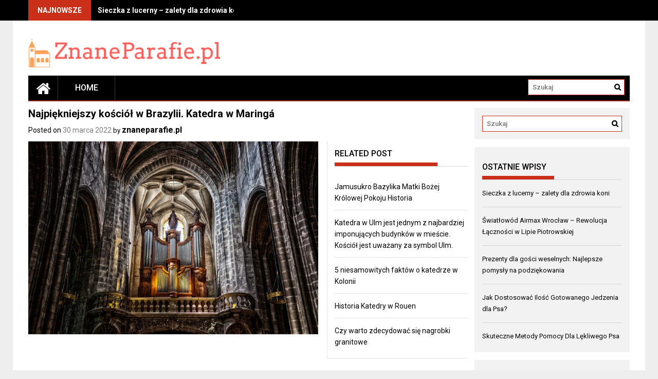

--- FILE ---
content_type: text/html; charset=UTF-8
request_url: https://znaneparafie.pl/najpiekniejszy-kosciol-w-brazylii-katedra-w-maringa/
body_size: 13331
content:
<!DOCTYPE html>
<html lang="pl-PL">
<head>
    <meta charset="UTF-8">
    <meta name="viewport" content="width=device-width, initial-scale=1">
    <link rel="profile" href="https://gmpg.org/xfn/11">

    <meta name='robots' content='index, follow, max-image-preview:large, max-snippet:-1, max-video-preview:-1' />

	<!-- This site is optimized with the Yoast SEO plugin v26.8 - https://yoast.com/product/yoast-seo-wordpress/ -->
	<title>Najpiękniejszy kościół w Brazylii. Katedra w Maringá  - znaneparafie.pl</title>
	<link rel="canonical" href="https://znaneparafie.pl/najpiekniejszy-kosciol-w-brazylii-katedra-w-maringa/" />
	<meta property="og:locale" content="pl_PL" />
	<meta property="og:type" content="article" />
	<meta property="og:title" content="Najpiękniejszy kościół w Brazylii. Katedra w Maringá  - znaneparafie.pl" />
	<meta property="og:description" content="Prawdą jest, że Katedra w Maringa jest najpiękniejszym kościołem w Brazylii. Kościół ten znajduje się w mieście Maringa w stanie Minas Gerais. Kościół ten został zbudowany przez Zakon Franciszkanów w XVI wieku i ma łącznie siedem naw. Kościół ten jest również znany jako Katedra Maringa, ponieważ jest siedzibą arcybiskupa Maringa. Jest to pierwszy kościół w obu Amerykach, który został zbudowany z rodzimych materiałów takich jak drewno, cegła i kamień i był to pierwszy kościół, który..." />
	<meta property="og:url" content="https://znaneparafie.pl/najpiekniejszy-kosciol-w-brazylii-katedra-w-maringa/" />
	<meta property="og:site_name" content="znaneparafie.pl" />
	<meta property="article:published_time" content="2022-03-30T18:53:29+00:00" />
	<meta property="article:modified_time" content="2022-08-01T18:54:43+00:00" />
	<meta property="og:image" content="https://znaneparafie.pl/wp-content/uploads/2022/08/katedra_wnetrze_1659380080.jpg" />
	<meta property="og:image:width" content="1280" />
	<meta property="og:image:height" content="853" />
	<meta property="og:image:type" content="image/jpeg" />
	<meta name="author" content="znaneparafie.pl" />
	<meta name="twitter:card" content="summary_large_image" />
	<meta name="twitter:label1" content="Napisane przez" />
	<meta name="twitter:data1" content="znaneparafie.pl" />
	<meta name="twitter:label2" content="Szacowany czas czytania" />
	<meta name="twitter:data2" content="3 minuty" />
	<script type="application/ld+json" class="yoast-schema-graph">{"@context":"https://schema.org","@graph":[{"@type":"Article","@id":"https://znaneparafie.pl/najpiekniejszy-kosciol-w-brazylii-katedra-w-maringa/#article","isPartOf":{"@id":"https://znaneparafie.pl/najpiekniejszy-kosciol-w-brazylii-katedra-w-maringa/"},"author":{"name":"znaneparafie.pl","@id":"https://znaneparafie.pl/#/schema/person/a2dadcf37e1c501de44434c29ce10600"},"headline":"Najpiękniejszy kościół w Brazylii. Katedra w Maringá ","datePublished":"2022-03-30T18:53:29+00:00","dateModified":"2022-08-01T18:54:43+00:00","mainEntityOfPage":{"@id":"https://znaneparafie.pl/najpiekniejszy-kosciol-w-brazylii-katedra-w-maringa/"},"wordCount":598,"publisher":{"@id":"https://znaneparafie.pl/#organization"},"image":{"@id":"https://znaneparafie.pl/najpiekniejszy-kosciol-w-brazylii-katedra-w-maringa/#primaryimage"},"thumbnailUrl":"https://znaneparafie.pl/wp-content/uploads/2022/08/katedra_wnetrze_1659380080.jpg","articleSection":["Kościoły","Religia"],"inLanguage":"pl-PL"},{"@type":"WebPage","@id":"https://znaneparafie.pl/najpiekniejszy-kosciol-w-brazylii-katedra-w-maringa/","url":"https://znaneparafie.pl/najpiekniejszy-kosciol-w-brazylii-katedra-w-maringa/","name":"Najpiękniejszy kościół w Brazylii. Katedra w Maringá  - znaneparafie.pl","isPartOf":{"@id":"https://znaneparafie.pl/#website"},"primaryImageOfPage":{"@id":"https://znaneparafie.pl/najpiekniejszy-kosciol-w-brazylii-katedra-w-maringa/#primaryimage"},"image":{"@id":"https://znaneparafie.pl/najpiekniejszy-kosciol-w-brazylii-katedra-w-maringa/#primaryimage"},"thumbnailUrl":"https://znaneparafie.pl/wp-content/uploads/2022/08/katedra_wnetrze_1659380080.jpg","datePublished":"2022-03-30T18:53:29+00:00","dateModified":"2022-08-01T18:54:43+00:00","breadcrumb":{"@id":"https://znaneparafie.pl/najpiekniejszy-kosciol-w-brazylii-katedra-w-maringa/#breadcrumb"},"inLanguage":"pl-PL","potentialAction":[{"@type":"ReadAction","target":["https://znaneparafie.pl/najpiekniejszy-kosciol-w-brazylii-katedra-w-maringa/"]}]},{"@type":"ImageObject","inLanguage":"pl-PL","@id":"https://znaneparafie.pl/najpiekniejszy-kosciol-w-brazylii-katedra-w-maringa/#primaryimage","url":"https://znaneparafie.pl/wp-content/uploads/2022/08/katedra_wnetrze_1659380080.jpg","contentUrl":"https://znaneparafie.pl/wp-content/uploads/2022/08/katedra_wnetrze_1659380080.jpg","width":1280,"height":853,"caption":"Tama66 / Pixabay"},{"@type":"BreadcrumbList","@id":"https://znaneparafie.pl/najpiekniejszy-kosciol-w-brazylii-katedra-w-maringa/#breadcrumb","itemListElement":[{"@type":"ListItem","position":1,"name":"Strona główna","item":"https://znaneparafie.pl/"},{"@type":"ListItem","position":2,"name":"Najpiękniejszy kościół w Brazylii. Katedra w Maringá "}]},{"@type":"WebSite","@id":"https://znaneparafie.pl/#website","url":"https://znaneparafie.pl/","name":"znaneparafie.pl","description":"parafie","publisher":{"@id":"https://znaneparafie.pl/#organization"},"potentialAction":[{"@type":"SearchAction","target":{"@type":"EntryPoint","urlTemplate":"https://znaneparafie.pl/?s={search_term_string}"},"query-input":{"@type":"PropertyValueSpecification","valueRequired":true,"valueName":"search_term_string"}}],"inLanguage":"pl-PL"},{"@type":"Organization","@id":"https://znaneparafie.pl/#organization","name":"znaneparafie.pl","url":"https://znaneparafie.pl/","logo":{"@type":"ImageObject","inLanguage":"pl-PL","@id":"https://znaneparafie.pl/#/schema/logo/image/","url":"https://znaneparafie.pl/wp-content/uploads/2023/11/cropped-znaneparafiepl.png","contentUrl":"https://znaneparafie.pl/wp-content/uploads/2023/11/cropped-znaneparafiepl.png","width":2000,"height":297,"caption":"znaneparafie.pl"},"image":{"@id":"https://znaneparafie.pl/#/schema/logo/image/"}},{"@type":"Person","@id":"https://znaneparafie.pl/#/schema/person/a2dadcf37e1c501de44434c29ce10600","name":"znaneparafie.pl","image":{"@type":"ImageObject","inLanguage":"pl-PL","@id":"https://znaneparafie.pl/#/schema/person/image/","url":"https://secure.gravatar.com/avatar/bfd83fde509db3de9c690690b87690711d492ee9717552382212a506974c8308?s=96&d=mm&r=g","contentUrl":"https://secure.gravatar.com/avatar/bfd83fde509db3de9c690690b87690711d492ee9717552382212a506974c8308?s=96&d=mm&r=g","caption":"znaneparafie.pl"},"url":"https://znaneparafie.pl/author/znaneparafie-pl/"}]}</script>
	<!-- / Yoast SEO plugin. -->


<link rel='dns-prefetch' href='//fonts.googleapis.com' />
<link rel="alternate" type="application/rss+xml" title="znaneparafie.pl &raquo; Kanał z wpisami" href="https://znaneparafie.pl/feed/" />
<link rel="alternate" type="application/rss+xml" title="znaneparafie.pl &raquo; Kanał z komentarzami" href="https://znaneparafie.pl/comments/feed/" />
<link rel="alternate" title="oEmbed (JSON)" type="application/json+oembed" href="https://znaneparafie.pl/wp-json/oembed/1.0/embed?url=https%3A%2F%2Fznaneparafie.pl%2Fnajpiekniejszy-kosciol-w-brazylii-katedra-w-maringa%2F" />
<link rel="alternate" title="oEmbed (XML)" type="text/xml+oembed" href="https://znaneparafie.pl/wp-json/oembed/1.0/embed?url=https%3A%2F%2Fznaneparafie.pl%2Fnajpiekniejszy-kosciol-w-brazylii-katedra-w-maringa%2F&#038;format=xml" />
<style id='wp-img-auto-sizes-contain-inline-css' type='text/css'>
img:is([sizes=auto i],[sizes^="auto," i]){contain-intrinsic-size:3000px 1500px}
/*# sourceURL=wp-img-auto-sizes-contain-inline-css */
</style>
<style id='wp-emoji-styles-inline-css' type='text/css'>

	img.wp-smiley, img.emoji {
		display: inline !important;
		border: none !important;
		box-shadow: none !important;
		height: 1em !important;
		width: 1em !important;
		margin: 0 0.07em !important;
		vertical-align: -0.1em !important;
		background: none !important;
		padding: 0 !important;
	}
/*# sourceURL=wp-emoji-styles-inline-css */
</style>
<style id='wp-block-library-inline-css' type='text/css'>
:root{--wp-block-synced-color:#7a00df;--wp-block-synced-color--rgb:122,0,223;--wp-bound-block-color:var(--wp-block-synced-color);--wp-editor-canvas-background:#ddd;--wp-admin-theme-color:#007cba;--wp-admin-theme-color--rgb:0,124,186;--wp-admin-theme-color-darker-10:#006ba1;--wp-admin-theme-color-darker-10--rgb:0,107,160.5;--wp-admin-theme-color-darker-20:#005a87;--wp-admin-theme-color-darker-20--rgb:0,90,135;--wp-admin-border-width-focus:2px}@media (min-resolution:192dpi){:root{--wp-admin-border-width-focus:1.5px}}.wp-element-button{cursor:pointer}:root .has-very-light-gray-background-color{background-color:#eee}:root .has-very-dark-gray-background-color{background-color:#313131}:root .has-very-light-gray-color{color:#eee}:root .has-very-dark-gray-color{color:#313131}:root .has-vivid-green-cyan-to-vivid-cyan-blue-gradient-background{background:linear-gradient(135deg,#00d084,#0693e3)}:root .has-purple-crush-gradient-background{background:linear-gradient(135deg,#34e2e4,#4721fb 50%,#ab1dfe)}:root .has-hazy-dawn-gradient-background{background:linear-gradient(135deg,#faaca8,#dad0ec)}:root .has-subdued-olive-gradient-background{background:linear-gradient(135deg,#fafae1,#67a671)}:root .has-atomic-cream-gradient-background{background:linear-gradient(135deg,#fdd79a,#004a59)}:root .has-nightshade-gradient-background{background:linear-gradient(135deg,#330968,#31cdcf)}:root .has-midnight-gradient-background{background:linear-gradient(135deg,#020381,#2874fc)}:root{--wp--preset--font-size--normal:16px;--wp--preset--font-size--huge:42px}.has-regular-font-size{font-size:1em}.has-larger-font-size{font-size:2.625em}.has-normal-font-size{font-size:var(--wp--preset--font-size--normal)}.has-huge-font-size{font-size:var(--wp--preset--font-size--huge)}.has-text-align-center{text-align:center}.has-text-align-left{text-align:left}.has-text-align-right{text-align:right}.has-fit-text{white-space:nowrap!important}#end-resizable-editor-section{display:none}.aligncenter{clear:both}.items-justified-left{justify-content:flex-start}.items-justified-center{justify-content:center}.items-justified-right{justify-content:flex-end}.items-justified-space-between{justify-content:space-between}.screen-reader-text{border:0;clip-path:inset(50%);height:1px;margin:-1px;overflow:hidden;padding:0;position:absolute;width:1px;word-wrap:normal!important}.screen-reader-text:focus{background-color:#ddd;clip-path:none;color:#444;display:block;font-size:1em;height:auto;left:5px;line-height:normal;padding:15px 23px 14px;text-decoration:none;top:5px;width:auto;z-index:100000}html :where(.has-border-color){border-style:solid}html :where([style*=border-top-color]){border-top-style:solid}html :where([style*=border-right-color]){border-right-style:solid}html :where([style*=border-bottom-color]){border-bottom-style:solid}html :where([style*=border-left-color]){border-left-style:solid}html :where([style*=border-width]){border-style:solid}html :where([style*=border-top-width]){border-top-style:solid}html :where([style*=border-right-width]){border-right-style:solid}html :where([style*=border-bottom-width]){border-bottom-style:solid}html :where([style*=border-left-width]){border-left-style:solid}html :where(img[class*=wp-image-]){height:auto;max-width:100%}:where(figure){margin:0 0 1em}html :where(.is-position-sticky){--wp-admin--admin-bar--position-offset:var(--wp-admin--admin-bar--height,0px)}@media screen and (max-width:600px){html :where(.is-position-sticky){--wp-admin--admin-bar--position-offset:0px}}

/*# sourceURL=wp-block-library-inline-css */
</style><style id='global-styles-inline-css' type='text/css'>
:root{--wp--preset--aspect-ratio--square: 1;--wp--preset--aspect-ratio--4-3: 4/3;--wp--preset--aspect-ratio--3-4: 3/4;--wp--preset--aspect-ratio--3-2: 3/2;--wp--preset--aspect-ratio--2-3: 2/3;--wp--preset--aspect-ratio--16-9: 16/9;--wp--preset--aspect-ratio--9-16: 9/16;--wp--preset--color--black: #000000;--wp--preset--color--cyan-bluish-gray: #abb8c3;--wp--preset--color--white: #ffffff;--wp--preset--color--pale-pink: #f78da7;--wp--preset--color--vivid-red: #cf2e2e;--wp--preset--color--luminous-vivid-orange: #ff6900;--wp--preset--color--luminous-vivid-amber: #fcb900;--wp--preset--color--light-green-cyan: #7bdcb5;--wp--preset--color--vivid-green-cyan: #00d084;--wp--preset--color--pale-cyan-blue: #8ed1fc;--wp--preset--color--vivid-cyan-blue: #0693e3;--wp--preset--color--vivid-purple: #9b51e0;--wp--preset--gradient--vivid-cyan-blue-to-vivid-purple: linear-gradient(135deg,rgb(6,147,227) 0%,rgb(155,81,224) 100%);--wp--preset--gradient--light-green-cyan-to-vivid-green-cyan: linear-gradient(135deg,rgb(122,220,180) 0%,rgb(0,208,130) 100%);--wp--preset--gradient--luminous-vivid-amber-to-luminous-vivid-orange: linear-gradient(135deg,rgb(252,185,0) 0%,rgb(255,105,0) 100%);--wp--preset--gradient--luminous-vivid-orange-to-vivid-red: linear-gradient(135deg,rgb(255,105,0) 0%,rgb(207,46,46) 100%);--wp--preset--gradient--very-light-gray-to-cyan-bluish-gray: linear-gradient(135deg,rgb(238,238,238) 0%,rgb(169,184,195) 100%);--wp--preset--gradient--cool-to-warm-spectrum: linear-gradient(135deg,rgb(74,234,220) 0%,rgb(151,120,209) 20%,rgb(207,42,186) 40%,rgb(238,44,130) 60%,rgb(251,105,98) 80%,rgb(254,248,76) 100%);--wp--preset--gradient--blush-light-purple: linear-gradient(135deg,rgb(255,206,236) 0%,rgb(152,150,240) 100%);--wp--preset--gradient--blush-bordeaux: linear-gradient(135deg,rgb(254,205,165) 0%,rgb(254,45,45) 50%,rgb(107,0,62) 100%);--wp--preset--gradient--luminous-dusk: linear-gradient(135deg,rgb(255,203,112) 0%,rgb(199,81,192) 50%,rgb(65,88,208) 100%);--wp--preset--gradient--pale-ocean: linear-gradient(135deg,rgb(255,245,203) 0%,rgb(182,227,212) 50%,rgb(51,167,181) 100%);--wp--preset--gradient--electric-grass: linear-gradient(135deg,rgb(202,248,128) 0%,rgb(113,206,126) 100%);--wp--preset--gradient--midnight: linear-gradient(135deg,rgb(2,3,129) 0%,rgb(40,116,252) 100%);--wp--preset--font-size--small: 13px;--wp--preset--font-size--medium: 20px;--wp--preset--font-size--large: 36px;--wp--preset--font-size--x-large: 42px;--wp--preset--spacing--20: 0.44rem;--wp--preset--spacing--30: 0.67rem;--wp--preset--spacing--40: 1rem;--wp--preset--spacing--50: 1.5rem;--wp--preset--spacing--60: 2.25rem;--wp--preset--spacing--70: 3.38rem;--wp--preset--spacing--80: 5.06rem;--wp--preset--shadow--natural: 6px 6px 9px rgba(0, 0, 0, 0.2);--wp--preset--shadow--deep: 12px 12px 50px rgba(0, 0, 0, 0.4);--wp--preset--shadow--sharp: 6px 6px 0px rgba(0, 0, 0, 0.2);--wp--preset--shadow--outlined: 6px 6px 0px -3px rgb(255, 255, 255), 6px 6px rgb(0, 0, 0);--wp--preset--shadow--crisp: 6px 6px 0px rgb(0, 0, 0);}:where(.is-layout-flex){gap: 0.5em;}:where(.is-layout-grid){gap: 0.5em;}body .is-layout-flex{display: flex;}.is-layout-flex{flex-wrap: wrap;align-items: center;}.is-layout-flex > :is(*, div){margin: 0;}body .is-layout-grid{display: grid;}.is-layout-grid > :is(*, div){margin: 0;}:where(.wp-block-columns.is-layout-flex){gap: 2em;}:where(.wp-block-columns.is-layout-grid){gap: 2em;}:where(.wp-block-post-template.is-layout-flex){gap: 1.25em;}:where(.wp-block-post-template.is-layout-grid){gap: 1.25em;}.has-black-color{color: var(--wp--preset--color--black) !important;}.has-cyan-bluish-gray-color{color: var(--wp--preset--color--cyan-bluish-gray) !important;}.has-white-color{color: var(--wp--preset--color--white) !important;}.has-pale-pink-color{color: var(--wp--preset--color--pale-pink) !important;}.has-vivid-red-color{color: var(--wp--preset--color--vivid-red) !important;}.has-luminous-vivid-orange-color{color: var(--wp--preset--color--luminous-vivid-orange) !important;}.has-luminous-vivid-amber-color{color: var(--wp--preset--color--luminous-vivid-amber) !important;}.has-light-green-cyan-color{color: var(--wp--preset--color--light-green-cyan) !important;}.has-vivid-green-cyan-color{color: var(--wp--preset--color--vivid-green-cyan) !important;}.has-pale-cyan-blue-color{color: var(--wp--preset--color--pale-cyan-blue) !important;}.has-vivid-cyan-blue-color{color: var(--wp--preset--color--vivid-cyan-blue) !important;}.has-vivid-purple-color{color: var(--wp--preset--color--vivid-purple) !important;}.has-black-background-color{background-color: var(--wp--preset--color--black) !important;}.has-cyan-bluish-gray-background-color{background-color: var(--wp--preset--color--cyan-bluish-gray) !important;}.has-white-background-color{background-color: var(--wp--preset--color--white) !important;}.has-pale-pink-background-color{background-color: var(--wp--preset--color--pale-pink) !important;}.has-vivid-red-background-color{background-color: var(--wp--preset--color--vivid-red) !important;}.has-luminous-vivid-orange-background-color{background-color: var(--wp--preset--color--luminous-vivid-orange) !important;}.has-luminous-vivid-amber-background-color{background-color: var(--wp--preset--color--luminous-vivid-amber) !important;}.has-light-green-cyan-background-color{background-color: var(--wp--preset--color--light-green-cyan) !important;}.has-vivid-green-cyan-background-color{background-color: var(--wp--preset--color--vivid-green-cyan) !important;}.has-pale-cyan-blue-background-color{background-color: var(--wp--preset--color--pale-cyan-blue) !important;}.has-vivid-cyan-blue-background-color{background-color: var(--wp--preset--color--vivid-cyan-blue) !important;}.has-vivid-purple-background-color{background-color: var(--wp--preset--color--vivid-purple) !important;}.has-black-border-color{border-color: var(--wp--preset--color--black) !important;}.has-cyan-bluish-gray-border-color{border-color: var(--wp--preset--color--cyan-bluish-gray) !important;}.has-white-border-color{border-color: var(--wp--preset--color--white) !important;}.has-pale-pink-border-color{border-color: var(--wp--preset--color--pale-pink) !important;}.has-vivid-red-border-color{border-color: var(--wp--preset--color--vivid-red) !important;}.has-luminous-vivid-orange-border-color{border-color: var(--wp--preset--color--luminous-vivid-orange) !important;}.has-luminous-vivid-amber-border-color{border-color: var(--wp--preset--color--luminous-vivid-amber) !important;}.has-light-green-cyan-border-color{border-color: var(--wp--preset--color--light-green-cyan) !important;}.has-vivid-green-cyan-border-color{border-color: var(--wp--preset--color--vivid-green-cyan) !important;}.has-pale-cyan-blue-border-color{border-color: var(--wp--preset--color--pale-cyan-blue) !important;}.has-vivid-cyan-blue-border-color{border-color: var(--wp--preset--color--vivid-cyan-blue) !important;}.has-vivid-purple-border-color{border-color: var(--wp--preset--color--vivid-purple) !important;}.has-vivid-cyan-blue-to-vivid-purple-gradient-background{background: var(--wp--preset--gradient--vivid-cyan-blue-to-vivid-purple) !important;}.has-light-green-cyan-to-vivid-green-cyan-gradient-background{background: var(--wp--preset--gradient--light-green-cyan-to-vivid-green-cyan) !important;}.has-luminous-vivid-amber-to-luminous-vivid-orange-gradient-background{background: var(--wp--preset--gradient--luminous-vivid-amber-to-luminous-vivid-orange) !important;}.has-luminous-vivid-orange-to-vivid-red-gradient-background{background: var(--wp--preset--gradient--luminous-vivid-orange-to-vivid-red) !important;}.has-very-light-gray-to-cyan-bluish-gray-gradient-background{background: var(--wp--preset--gradient--very-light-gray-to-cyan-bluish-gray) !important;}.has-cool-to-warm-spectrum-gradient-background{background: var(--wp--preset--gradient--cool-to-warm-spectrum) !important;}.has-blush-light-purple-gradient-background{background: var(--wp--preset--gradient--blush-light-purple) !important;}.has-blush-bordeaux-gradient-background{background: var(--wp--preset--gradient--blush-bordeaux) !important;}.has-luminous-dusk-gradient-background{background: var(--wp--preset--gradient--luminous-dusk) !important;}.has-pale-ocean-gradient-background{background: var(--wp--preset--gradient--pale-ocean) !important;}.has-electric-grass-gradient-background{background: var(--wp--preset--gradient--electric-grass) !important;}.has-midnight-gradient-background{background: var(--wp--preset--gradient--midnight) !important;}.has-small-font-size{font-size: var(--wp--preset--font-size--small) !important;}.has-medium-font-size{font-size: var(--wp--preset--font-size--medium) !important;}.has-large-font-size{font-size: var(--wp--preset--font-size--large) !important;}.has-x-large-font-size{font-size: var(--wp--preset--font-size--x-large) !important;}
/*# sourceURL=global-styles-inline-css */
</style>

<style id='classic-theme-styles-inline-css' type='text/css'>
/*! This file is auto-generated */
.wp-block-button__link{color:#fff;background-color:#32373c;border-radius:9999px;box-shadow:none;text-decoration:none;padding:calc(.667em + 2px) calc(1.333em + 2px);font-size:1.125em}.wp-block-file__button{background:#32373c;color:#fff;text-decoration:none}
/*# sourceURL=/wp-includes/css/classic-themes.min.css */
</style>
<link rel='stylesheet' id='font-awesome-css' href='https://znaneparafie.pl/wp-content/themes/profitmag/css/font-awesome.min.css?ver=6.9' type='text/css' media='all' />
<link rel='stylesheet' id='bxslider-css' href='https://znaneparafie.pl/wp-content/themes/profitmag/css/jquery.bxslider.css?ver=6.9' type='text/css' media='all' />
<link rel='stylesheet' id='ticker-style-css' href='https://znaneparafie.pl/wp-content/themes/profitmag/css/ticker-style.css?ver=6.9' type='text/css' media='all' />
<link rel='stylesheet' id='nivo-lightbox-css' href='https://znaneparafie.pl/wp-content/themes/profitmag/css/nivo-lightbox.css?ver=6.9' type='text/css' media='all' />
<link rel='stylesheet' id='mCustomScrollbar-css' href='https://znaneparafie.pl/wp-content/themes/profitmag/css/jquery.mCustomScrollbar.css?ver=6.9' type='text/css' media='all' />
<link rel='stylesheet' id='profitmag-google-font-css' href='//fonts.googleapis.com/css?family=Roboto:400,100,100italic,300,300italic,400italic,500,500italic,700,700italic,900,900italic&#038;subset=latin,latin-ext' type='text/css' media='all' />
<link rel='stylesheet' id='profitmag-style-css' href='https://znaneparafie.pl/wp-content/themes/profitmag/style.css?ver=6.9' type='text/css' media='all' />
<link rel='stylesheet' id='profitmag-child-style-css' href='https://znaneparafie.pl/wp-content/themes/profitmag-child/style.css?ver=6.9' type='text/css' media='all' />
<link rel='stylesheet' id='profitmag-responsive-css' href='https://znaneparafie.pl/wp-content/themes/profitmag/css/responsive.css?ver=6.9' type='text/css' media='all' />
<link rel='stylesheet' id='profitmag-color-scheme-css' href='https://znaneparafie.pl/wp-content/themes/profitmag/css/red.css' type='text/css' media='all' />
<link rel='stylesheet' id='profitmag-header-color-scheme-css' href='https://znaneparafie.pl/wp-content/themes/profitmag/css/black-css.css' type='text/css' media='all' />
<link rel='stylesheet' id='arpw-style-css' href='https://znaneparafie.pl/wp-content/plugins/advanced-random-posts-widget/assets/css/arpw-frontend.css?ver=6.9' type='text/css' media='all' />
<link rel='stylesheet' id='yarppRelatedCss-css' href='https://znaneparafie.pl/wp-content/plugins/yet-another-related-posts-plugin/style/related.css?ver=5.30.11' type='text/css' media='all' />
<script type="text/javascript" src="https://znaneparafie.pl/wp-includes/js/jquery/jquery.min.js?ver=3.7.1" id="jquery-core-js"></script>
<script type="text/javascript" src="https://znaneparafie.pl/wp-includes/js/jquery/jquery-migrate.min.js?ver=3.4.1" id="jquery-migrate-js"></script>
<script type="text/javascript" src="https://znaneparafie.pl/wp-content/themes/profitmag/js/nivo-lightbox.min.js?ver=6.9" id="nivo-lightbox-js"></script>
<script type="text/javascript" src="https://znaneparafie.pl/wp-content/themes/profitmag/js/jquery.slicknav.min.js?ver=6.9" id="slicknav-js"></script>
<script type="text/javascript" src="https://znaneparafie.pl/wp-content/themes/profitmag/js/modernizr.min.js?ver=2.6.2" id="modernizr-js"></script>
<link rel="https://api.w.org/" href="https://znaneparafie.pl/wp-json/" /><link rel="alternate" title="JSON" type="application/json" href="https://znaneparafie.pl/wp-json/wp/v2/posts/57" /><link rel="EditURI" type="application/rsd+xml" title="RSD" href="https://znaneparafie.pl/xmlrpc.php?rsd" />
<meta name="generator" content="WordPress 6.9" />
<link rel='shortlink' href='https://znaneparafie.pl/?p=57' />
<!-- Analytics by WP Statistics - https://wp-statistics.com -->
<style type="text/css">.recentcomments a{display:inline !important;padding:0 !important;margin:0 !important;}</style>	<style type="text/css">
			.site-title,
		.site-description {
			position: absolute;
			clip: rect(1px, 1px, 1px, 1px);
		}
		</style>
	</head>

<body data-rsssl=1 class="wp-singular post-template-default single single-post postid-57 single-format-standard wp-custom-logo wp-embed-responsive wp-theme-profitmag wp-child-theme-profitmag-child right_sidebar">


    
    <div id="page" class="hfeed site">

        <a class="skip-link screen-reader-text" href="#primary">Skip to content</a>

       <header id="masthead" class="site-header clearfix" role="banner">
        <div class="top-header-block clearfix">
            <div class="wrapper">
                                <div class="header-latest-posts f-left">
                                                                                        
                    <div class="latest-post-title">Najnowsze</div>
                    <div class="latest-post-content">
                     
                    <ul id="js-latest" class="js-hidden">                        
                        
                            <li><a href="https://znaneparafie.pl/sieczka-z-lucerny-zalety-dla-zdrowia-koni/" title="Sieczka z lucerny – zalety dla zdrowia koni">Sieczka z lucerny – zalety dla zdrowia koni</a></li>

                        
                            <li><a href="https://znaneparafie.pl/swiatlowod-airmax-wroclaw-rewolucja-lacznosci-w-lipie-piotrowskiej/" title="Światłowód Airmax Wrocław - Rewolucja Łączności w Lipie Piotrowskiej">Światłowód Airmax Wrocław - Rewolucja Łączności w Lipie Piotrowskiej</a></li>

                        
                            <li><a href="https://znaneparafie.pl/prezenty-dla-gosci-weselnych-najlepsze-pomysly-na-podziekowania/" title="Prezenty dla gości weselnych: Najlepsze pomysły na podziękowania">Prezenty dla gości weselnych: Najlepsze pomysły na podziękowania</a></li>

                        
                            <li><a href="https://znaneparafie.pl/jak-dostosowac-ilosc-gotowanego-jedzenia-dla-psa/" title="Jak Dostosować Ilość Gotowanego Jedzenia dla Psa?">Jak Dostosować Ilość Gotowanego Jedzenia dla Psa?</a></li>

                        
                            <li><a href="https://znaneparafie.pl/skuteczne-metody-pomocy-dla-lekliwego-psa/" title="Skuteczne Metody Pomocy Dla Lękliwego Psa">Skuteczne Metody Pomocy Dla Lękliwego Psa</a></li>

                                            </ul>

                                    </div>
            </div> <!-- .header-latest-posts -->
            
            <div class="right-header f-right">
                        <div class="socials">
            
            
            
            
            
            
            
            
            
            
            
            
            
            
                    </div>
                </div>
        </div>          
    </div><!-- .top-header-block -->

    <div class="wrapper header-wrapper clearfix">
      <div class="header-container"> 



        <div class="site-branding clearfix">
         <div class="site-logo f-left">

            <a href="https://znaneparafie.pl/" class="custom-logo-link" rel="home"><img width="2000" height="297" src="https://znaneparafie.pl/wp-content/uploads/2023/11/cropped-znaneparafiepl.png" class="custom-logo" alt="znaneparafie.pl" decoding="async" fetchpriority="high" srcset="https://znaneparafie.pl/wp-content/uploads/2023/11/cropped-znaneparafiepl.png 2000w, https://znaneparafie.pl/wp-content/uploads/2023/11/cropped-znaneparafiepl-300x45.png 300w, https://znaneparafie.pl/wp-content/uploads/2023/11/cropped-znaneparafiepl-1024x152.png 1024w, https://znaneparafie.pl/wp-content/uploads/2023/11/cropped-znaneparafiepl-768x114.png 768w, https://znaneparafie.pl/wp-content/uploads/2023/11/cropped-znaneparafiepl-1536x228.png 1536w" sizes="(max-width: 2000px) 100vw, 2000px" /></a>
</div>


</div>


<nav id="site-navigation" class="main-navigation home-nav-icon clearfix menu-left" role="navigation" >
 <div class="desktop-menu clearfix">
            <div class="home-icon">
            <a href="https://znaneparafie.pl/" title="znaneparafie.pl"><i class="fa fa-home"></i></a>
        </div>
        <ul id="menu-main-menu" class="menu"><li class="menu-item"><a href="https://znaneparafie.pl/">Home</a></li></ul>
    <div class="search-block">
                    <form method="get" id="searchform" class="searchform" action="https://znaneparafie.pl/" >
            <div><label class="screen-reader-text" for="s"></label>
                <input type="text" value="" name="s" id="s" placeholder="Szukaj" />
                <input type="submit" id="searchsubmit" value="Search" />
            </div>
        </form>            </div>
</div>
<div class="responsive-slick-menu clearfix"></div>

</nav><!-- #site-navigation -->

</div> <!-- .header-container -->
</div><!-- header-wrapper-->

</header><!-- #masthead -->

<div class="wrapper content-wrapper clearfix">

    <div class="slider-feature-wrap clearfix">
        <!-- Slider -->
        
        <!-- Featured Post Beside Slider -->
        
           </div>    
   <div id="content" class="site-content">


	<div id="primary" class="content-area">
		<main id="main" class="site-main" role="main">

		            
			
<article id="post-57" class="post-57 post type-post status-publish format-standard has-post-thumbnail hentry category-koscioly category-religia">
	<header class="entry-header">
		<h1 class="entry-title">Najpiękniejszy kościół w Brazylii. Katedra w Maringá </h1>
		<div class="entry-meta">
			<span class="posted-on">Posted on <a href="https://znaneparafie.pl/najpiekniejszy-kosciol-w-brazylii-katedra-w-maringa/" rel="bookmark"><time class="entry-date published" datetime="2022-03-30T20:53:29+02:00">30 marca 2022</time><time class="updated" datetime="2022-08-01T20:54:43+02:00">1 sierpnia 2022</time></a></span><span class="byline"> by <span class="author vcard"><a class="url fn n" href="https://znaneparafie.pl/author/znaneparafie-pl/">znaneparafie.pl</a></span></span>		</div><!-- .entry-meta -->
	</header><!-- .entry-header -->

	<div class="single-feat clearfix">
        <figure class="single-thumb">
            <img width="530" height="353" src="https://znaneparafie.pl/wp-content/uploads/2022/08/katedra_wnetrze_1659380080.jpg" class="attachment-single-thumb size-single-thumb wp-post-image" alt="" decoding="async" srcset="https://znaneparafie.pl/wp-content/uploads/2022/08/katedra_wnetrze_1659380080.jpg 1280w, https://znaneparafie.pl/wp-content/uploads/2022/08/katedra_wnetrze_1659380080-300x200.jpg 300w, https://znaneparafie.pl/wp-content/uploads/2022/08/katedra_wnetrze_1659380080-1024x682.jpg 1024w, https://znaneparafie.pl/wp-content/uploads/2022/08/katedra_wnetrze_1659380080-768x512.jpg 768w" sizes="(max-width: 530px) 100vw, 530px" />        </figure>
        
        <div class="related-post">
            <h2 class="block-title"><span class="bordertitle-red"></span>Related Post</h2>
            <ul>                    <li><a href="https://znaneparafie.pl/jamusukro-bazylika-matki-bozej-krolowej-pokoju-historia/" title="Jamusukro Bazylika Matki Bożej Królowej Pokoju Historia">Jamusukro Bazylika Matki Bożej Królowej Pokoju Historia</a></li>

                                        <li><a href="https://znaneparafie.pl/katedra-w-ulm-jest-jednym-z-najbardziej-imponujacych-budynkow-w-miescie-kosciol-jest-uwazany-za-symbol-ulm/" title="Katedra w Ulm jest jednym z najbardziej imponujących budynków w mieście. Kościół jest uważany za symbol Ulm.">Katedra w Ulm jest jednym z najbardziej imponujących budynków w mieście. Kościół jest uważany za symbol Ulm.</a></li>

                                        <li><a href="https://znaneparafie.pl/5-niesamowitych-faktow-o-katedrze-w-kolonii/" title="5 niesamowitych faktów o katedrze w Kolonii">5 niesamowitych faktów o katedrze w Kolonii</a></li>

                                        <li><a href="https://znaneparafie.pl/historia-katedry-w-rouen/" title="Historia Katedry w Rouen">Historia Katedry w Rouen</a></li>

                                        <li><a href="https://znaneparafie.pl/warto-zdecydowac-sie-nagrobki-granitowe/" title="Czy warto zdecydować się nagrobki granitowe">Czy warto zdecydować się nagrobki granitowe</a></li>

                    </ul>                            <ul>
                
            </ul>
        </div>
    </div>
    
    <div class="entry-content">
		
        <figure></figure>
        <p class="first-paragraph">Prawdą jest, że Katedra w Maringa jest najpiękniejszym kościołem w Brazylii. Kościół ten znajduje się w mieście Maringa w stanie Minas Gerais. Kościół ten został zbudowany przez Zakon Franciszkanów w XVI wieku i ma łącznie siedem naw. Kościół ten jest również znany jako Katedra Maringa, ponieważ jest siedzibą arcybiskupa Maringa.</p>
<p>Jest to pierwszy kościół w obu Amerykach, który został zbudowany z rodzimych materiałów takich jak drewno, cegła i kamień i był to pierwszy kościół, który wykorzystywał słońce jako źródło ciepła. Katedra ma unikalny styl architektoniczny, który został zainspirowany przez włoski renesans i został zaprojektowany przez francuskiego architekta. Kościół ten słynie z pięknych witraży, a także kopuła wykonana jest z białego marmuru.</p>
<p>Jest kilka ciekawych faktów związanych z tym kościołem, które powinieneś znać.</p>
<p>Przede wszystkim jest to największy kościół w Brazylii, a także trzeci co do wielkości na świecie po Katedrze św. Pawła w Londynie i Bazylice św. Piotra w Rzymie.</p>
<p>Katedra w Maringa jest również drugim co do wielkości kościołem na kontynencie latynoamerykańskim i jest czwartym co do wielkości kościołem na całym świecie.</p>
<p>Katedra w Maringa jest również drugim najczęściej odwiedzanym kościołem w całych Amerykach i jest trzecim najczęściej odwiedzanym kościołem w całej Ameryce Południowej.</p>
<p>Katedra w Maringa jest drugim co do wielkości kościołem w całych Amerykach i jest największym kościołem w stanie Minas Gerais i jest drugim co do wielkości kościołem w brazylijskim stanie Minas Gerais.</p>
<p>Katedra w Maringá jest drugim co do wielkości kościołem w Ameryce Południowej i jest również największym kościołem w Brazylii i jest trzecim co do wielkości kościołem w całej Ameryce Łacińskiej.</p>
<p>Katedra w Maringá jest również trzecim największym kościołem na świecie i jest drugim największym kościołem w całej Ameryce Łacińskiej i jest również największym kościołem w obu Amerykach.</p>
<p>Katedra w Maringá jest największym kościołem w obu Amerykach i jest największym kościołem w całej Ameryce Południowej i jest trzecim największym kościołem w całej Ameryce Łacińskiej.</p>
<p>Katedra w Maringá jest drugim co do wielkości kościołem w całej Ameryce Łacińskiej i jest największym kościołem w obu Amerykach i jest również trzecim co do wielkości kościołem na świecie.</p>
<p>Katedra w Maringá jest również największym kościołem w całej Ameryce i jest największym kościołem w obu Amerykach.</p>
<p>Katedra w Maringá jest trzecim największym kościołem w obu Amerykach i jest największym kościołem w całej Ameryce Łacińskiej.</p>
<p>Katedra w Maringá jest drugim co do wielkości kościołem w obu Amerykach i jest również największym kościołem w obu Amerykach i jest również trzecim co do wielkości kościołem na świecie.</p>
<p>Katedra w Maringá jest również największym kościołem w obu Amerykach i jest drugim największym kościołem w obu Amerykach i jest również trzecim największym kościołem na świecie.</p>
<p>&nbsp;</p>
<div class='yarpp yarpp-related yarpp-related-website yarpp-template-list'>
<!-- YARPP List -->
<h3>Powiązane wpisy:</h3><ol>
<li><a href="https://znaneparafie.pl/katedra-w-ulm-jest-jednym-z-najbardziej-imponujacych-budynkow-w-miescie-kosciol-jest-uwazany-za-symbol-ulm/" rel="bookmark" title="Katedra w Ulm jest jednym z najbardziej imponujących budynków w mieście. Kościół jest uważany za symbol Ulm.">Katedra w Ulm jest jednym z najbardziej imponujących budynków w mieście. Kościół jest uważany za symbol Ulm.</a></li>
<li><a href="https://znaneparafie.pl/jamusukro-bazylika-matki-bozej-krolowej-pokoju-historia/" rel="bookmark" title="Jamusukro Bazylika Matki Bożej Królowej Pokoju Historia">Jamusukro Bazylika Matki Bożej Królowej Pokoju Historia</a></li>
<li><a href="https://znaneparafie.pl/hamburg-kosciol-sw-piotra-historia-kosciola/" rel="bookmark" title="Hamburg Kościół św. Piotra &#8211; historia kościoła">Hamburg Kościół św. Piotra &#8211; historia kościoła</a></li>
<li><a href="https://znaneparafie.pl/historia-kosciola-sw-michala-w-hamburgu/" rel="bookmark" title="Historia kościoła św. Michała w Hamburgu">Historia kościoła św. Michała w Hamburgu</a></li>
</ol>
</div>
			</div><!-- .entry-content -->

	<footer class="entry-footer">
		
						<span class="cat-links">
				Posted in <a href="https://znaneparafie.pl/kategoria/koscioly/" rel="category tag">Kościoły</a>, <a href="https://znaneparafie.pl/kategoria/religia/" rel="category tag">Religia</a>			</span>
			
					     
	

			</footer><!-- .entry-footer -->
</article><!-- #post-## -->

			
	<nav class="navigation post-navigation" aria-label="Wpisy">
		<h2 class="screen-reader-text">Nawigacja wpisu</h2>
		<div class="nav-links"><div class="nav-previous"><a href="https://znaneparafie.pl/kosciol-matki-bozej-gromnicznej-w-mariapoli-na-ukrainie-oaza-duchowego-oczekiwania/" rel="prev">Kościół Matki Bożej Gromnicznej w Mariapoli na Ukrainie: Oaza duchowego oczekiwania</a></div><div class="nav-next"><a href="https://znaneparafie.pl/odkrywanie-kulturowych-skarbow-pekinu/" rel="next">Odkrywanie kulturowych skarbów Pekinu</a></div></div>
	</nav>
			                        
            
            
		
		</main><!-- #main -->
	</div><!-- #primary -->



    <div id="secondary-right" class="widget-area secondary-sidebar f-right clearfix" role="complementary">
                    <div id="sidebar-section-top" class="widget-area sidebar clearfix">
               <aside id="search-2" class="widget widget_search"><form method="get" id="searchform" class="searchform" action="https://znaneparafie.pl/" >
            <div><label class="screen-reader-text" for="s"></label>
                <input type="text" value="" name="s" id="s" placeholder="Szukaj" />
                <input type="submit" id="searchsubmit" value="Search" />
            </div>
        </form></aside>
		<aside id="recent-posts-2" class="widget widget_recent_entries">
		<h3 class="widget-title"><span>Ostatnie wpisy</span></h3>
		<ul>
											<li>
					<a href="https://znaneparafie.pl/sieczka-z-lucerny-zalety-dla-zdrowia-koni/">Sieczka z lucerny – zalety dla zdrowia koni</a>
									</li>
											<li>
					<a href="https://znaneparafie.pl/swiatlowod-airmax-wroclaw-rewolucja-lacznosci-w-lipie-piotrowskiej/">Światłowód Airmax Wrocław &#8211; Rewolucja Łączności w Lipie Piotrowskiej</a>
									</li>
											<li>
					<a href="https://znaneparafie.pl/prezenty-dla-gosci-weselnych-najlepsze-pomysly-na-podziekowania/">Prezenty dla gości weselnych: Najlepsze pomysły na podziękowania</a>
									</li>
											<li>
					<a href="https://znaneparafie.pl/jak-dostosowac-ilosc-gotowanego-jedzenia-dla-psa/">Jak Dostosować Ilość Gotowanego Jedzenia dla Psa?</a>
									</li>
											<li>
					<a href="https://znaneparafie.pl/skuteczne-metody-pomocy-dla-lekliwego-psa/">Skuteczne Metody Pomocy Dla Lękliwego Psa</a>
									</li>
					</ul>

		</aside><aside id="arpw-widget-2" class="widget arpw-widget-random"><h3 class="widget-title"><span>Kościoły</span></h3><div class="arpw-random-post "><ul class="arpw-ul"><li class="arpw-li arpw-clearfix"><a class="arpw-title" href="https://znaneparafie.pl/jak-stworzyc-strone-internetowa-parafii-i-strone-na-facebooku/" rel="bookmark">Jak stworzyć stronę internetową parafii i stronę na Facebooku</a></li><li class="arpw-li arpw-clearfix"><a class="arpw-title" href="https://znaneparafie.pl/katedra-reims-we-francji-symetria-i-elegancja-gotyckiej-architektury/" rel="bookmark">Katedra Reims we Francji: Symetria i elegancja gotyckiej architektury</a></li><li class="arpw-li arpw-clearfix"><a class="arpw-title" href="https://znaneparafie.pl/historia-katedry-w-lubece/" rel="bookmark">Historia katedry w Lubece</a></li><li class="arpw-li arpw-clearfix"><a class="arpw-title" href="https://znaneparafie.pl/pielgrzymki-do-sanktuariow-maryjnych-duchowe-odkrywanie-europy/" rel="bookmark">Pielgrzymki do sanktuariów maryjnych: Duchowe odkrywanie Europy</a></li><li class="arpw-li arpw-clearfix"><a class="arpw-title" href="https://znaneparafie.pl/katedra-amiens-we-francji-gotyckie-arcydzielo-picardii/" rel="bookmark">Katedra Amiens we Francji: Gotyckie arcydzieło Picardii</a></li></ul></div><!-- Generated by https://wordpress.org/plugins/advanced-random-posts-widget/ --></aside><aside id="recent-comments-2" class="widget widget_recent_comments"><h3 class="widget-title"><span>Najnowsze komentarze</span></h3><ul id="recentcomments"></ul></aside><aside id="categories-2" class="widget widget_categories"><h3 class="widget-title"><span>Kategorie</span></h3>
			<ul>
					<li class="cat-item cat-item-5"><a href="https://znaneparafie.pl/kategoria/inne/">Inne</a>
</li>
	<li class="cat-item cat-item-2"><a href="https://znaneparafie.pl/kategoria/koscioly/">Kościoły</a>
</li>
	<li class="cat-item cat-item-3"><a href="https://znaneparafie.pl/kategoria/religia/">Religia</a>
</li>
	<li class="cat-item cat-item-4"><a href="https://znaneparafie.pl/kategoria/turystyka/">Turystyka</a>
</li>
			</ul>

			</aside><aside id="arpw-widget-3" class="widget arpw-widget-random"><h3 class="widget-title"><span>Do przeczytania</span></h3><div class="arpw-random-post "><ul class="arpw-ul"><li class="arpw-li arpw-clearfix"><a href="https://znaneparafie.pl/co-zobaczyc-w-katedrze-hoogstraten-sw-katarzyny/"  rel="bookmark"><img width="50" height="33" src="https://znaneparafie.pl/wp-content/uploads/2022/08/katedra_1659382408.jpg" class="arpw-thumbnail alignleft wp-post-image" alt="Co zobaczyć w Katedrze Hoogstraten św. Katarzyny" decoding="async" loading="lazy" srcset="https://znaneparafie.pl/wp-content/uploads/2022/08/katedra_1659382408.jpg 1280w, https://znaneparafie.pl/wp-content/uploads/2022/08/katedra_1659382408-300x199.jpg 300w, https://znaneparafie.pl/wp-content/uploads/2022/08/katedra_1659382408-1024x678.jpg 1024w, https://znaneparafie.pl/wp-content/uploads/2022/08/katedra_1659382408-768x508.jpg 768w" sizes="auto, (max-width: 50px) 100vw, 50px" /></a><a class="arpw-title" href="https://znaneparafie.pl/co-zobaczyc-w-katedrze-hoogstraten-sw-katarzyny/" rel="bookmark">Co zobaczyć w Katedrze Hoogstraten św. Katarzyny</a><div class="arpw-summary">Katedra św. Katarzyny w Hoogstraten jest najstarszym kościołem w Antwerpii. &hellip;</div></li><li class="arpw-li arpw-clearfix"><a href="https://znaneparafie.pl/jak-odbudowac-zaufanie-spoleczne-wobec-kosciola/"  rel="bookmark"><img width="50" height="33" src="https://znaneparafie.pl/wp-content/uploads/2022/08/kosciol_wnetrze_1659382438.jpg" class="arpw-thumbnail alignleft wp-post-image" alt="Jak odbudować zaufanie społeczne wobec Kościoła?" decoding="async" loading="lazy" srcset="https://znaneparafie.pl/wp-content/uploads/2022/08/kosciol_wnetrze_1659382438.jpg 1280w, https://znaneparafie.pl/wp-content/uploads/2022/08/kosciol_wnetrze_1659382438-300x199.jpg 300w, https://znaneparafie.pl/wp-content/uploads/2022/08/kosciol_wnetrze_1659382438-1024x681.jpg 1024w, https://znaneparafie.pl/wp-content/uploads/2022/08/kosciol_wnetrze_1659382438-768x511.jpg 768w" sizes="auto, (max-width: 50px) 100vw, 50px" /></a><a class="arpw-title" href="https://znaneparafie.pl/jak-odbudowac-zaufanie-spoleczne-wobec-kosciola/" rel="bookmark">Jak odbudować zaufanie społeczne wobec Kościoła?</a><div class="arpw-summary">Jak odbudować zaufanie społeczne wobec Kościoła? Wstęp W ostatnich latach &hellip;</div></li><li class="arpw-li arpw-clearfix"> <a href="https://miladrukarnia.pl" target="_blank">drukarnia ursynów</a></li><li class="arpw-li arpw-clearfix"><a href="https://znaneparafie.pl/kosciol-sw-aleksandra-newskiego-w-petersburgu-prawoslawna-monumentalnosc/"  rel="bookmark"><img width="50" height="33" src="https://znaneparafie.pl/wp-content/uploads/2022/08/kosciol_wnetrze_1659382438.jpg" class="arpw-thumbnail alignleft wp-post-image" alt="Kościół św Aleksandra Newskiego w Petersburgu: Prawosławna monumentalność" decoding="async" loading="lazy" srcset="https://znaneparafie.pl/wp-content/uploads/2022/08/kosciol_wnetrze_1659382438.jpg 1280w, https://znaneparafie.pl/wp-content/uploads/2022/08/kosciol_wnetrze_1659382438-300x199.jpg 300w, https://znaneparafie.pl/wp-content/uploads/2022/08/kosciol_wnetrze_1659382438-1024x681.jpg 1024w, https://znaneparafie.pl/wp-content/uploads/2022/08/kosciol_wnetrze_1659382438-768x511.jpg 768w" sizes="auto, (max-width: 50px) 100vw, 50px" /></a><a class="arpw-title" href="https://znaneparafie.pl/kosciol-sw-aleksandra-newskiego-w-petersburgu-prawoslawna-monumentalnosc/" rel="bookmark">Kościół św Aleksandra Newskiego w Petersburgu: Prawosławna monumentalność</a><div class="arpw-summary">Kościół św Aleksandra Newskiego w Petersburgu: Prawosławna monumentalność Petersburg słynie &hellip;</div></li><li class="arpw-li arpw-clearfix"><a href="https://znaneparafie.pl/jakie-sa-wyzwania-dla-kosciola-w-obszarze-nowych-mediow-i-cyfryzacji/"  rel="bookmark"><img width="50" height="33" src="https://znaneparafie.pl/wp-content/uploads/2022/08/Strasburg_katedra_1659379653.jpg" class="arpw-thumbnail alignleft wp-post-image" alt="Jakie są wyzwania dla Kościoła w obszarze nowych mediów i cyfryzacji?" decoding="async" loading="lazy" srcset="https://znaneparafie.pl/wp-content/uploads/2022/08/Strasburg_katedra_1659379653.jpg 1280w, https://znaneparafie.pl/wp-content/uploads/2022/08/Strasburg_katedra_1659379653-300x200.jpg 300w, https://znaneparafie.pl/wp-content/uploads/2022/08/Strasburg_katedra_1659379653-1024x682.jpg 1024w, https://znaneparafie.pl/wp-content/uploads/2022/08/Strasburg_katedra_1659379653-768x512.jpg 768w" sizes="auto, (max-width: 50px) 100vw, 50px" /></a><a class="arpw-title" href="https://znaneparafie.pl/jakie-sa-wyzwania-dla-kosciola-w-obszarze-nowych-mediow-i-cyfryzacji/" rel="bookmark">Jakie są wyzwania dla Kościoła w obszarze nowych mediów i cyfryzacji?</a><div class="arpw-summary">Jakie są wyzwania dla Kościoła w obszarze nowych mediów i &hellip;</div></li><li class="arpw-li arpw-clearfix"><a href="https://znaneparafie.pl/koscioly-bizantyjskie-na-wyspach-greckich-wibracje-historii/"  rel="bookmark"><img width="50" height="33" src="https://znaneparafie.pl/wp-content/uploads/2022/08/cypr_bazylika_1659379547.jpg" class="arpw-thumbnail alignleft wp-post-image" alt="Kościoły bizantyjskie na Wyspach Greckich: Wibracje historii" decoding="async" loading="lazy" srcset="https://znaneparafie.pl/wp-content/uploads/2022/08/cypr_bazylika_1659379547.jpg 1280w, https://znaneparafie.pl/wp-content/uploads/2022/08/cypr_bazylika_1659379547-300x200.jpg 300w, https://znaneparafie.pl/wp-content/uploads/2022/08/cypr_bazylika_1659379547-1024x682.jpg 1024w, https://znaneparafie.pl/wp-content/uploads/2022/08/cypr_bazylika_1659379547-768x512.jpg 768w" sizes="auto, (max-width: 50px) 100vw, 50px" /></a><a class="arpw-title" href="https://znaneparafie.pl/koscioly-bizantyjskie-na-wyspach-greckich-wibracje-historii/" rel="bookmark">Kościoły bizantyjskie na Wyspach Greckich: Wibracje historii</a><div class="arpw-summary">Kościoły bizantyjskie na Wyspach Greckich: Wibracje historii Włócząc się po &hellip;</div></li></ul></div><!-- Generated by https://wordpress.org/plugins/advanced-random-posts-widget/ --></aside><aside id="archives-2" class="widget widget_archive"><h3 class="widget-title"><span>Archiwa</span></h3>
			<ul>
					<li><a href='https://znaneparafie.pl/2024/10/'>październik 2024</a></li>
	<li><a href='https://znaneparafie.pl/2023/12/'>grudzień 2023</a></li>
	<li><a href='https://znaneparafie.pl/2023/11/'>listopad 2023</a></li>
	<li><a href='https://znaneparafie.pl/2023/07/'>lipiec 2023</a></li>
	<li><a href='https://znaneparafie.pl/2023/03/'>marzec 2023</a></li>
	<li><a href='https://znaneparafie.pl/2022/08/'>sierpień 2022</a></li>
	<li><a href='https://znaneparafie.pl/2022/07/'>lipiec 2022</a></li>
	<li><a href='https://znaneparafie.pl/2022/06/'>czerwiec 2022</a></li>
	<li><a href='https://znaneparafie.pl/2022/05/'>maj 2022</a></li>
	<li><a href='https://znaneparafie.pl/2022/04/'>kwiecień 2022</a></li>
	<li><a href='https://znaneparafie.pl/2022/03/'>marzec 2022</a></li>
	<li><a href='https://znaneparafie.pl/2022/02/'>luty 2022</a></li>
	<li><a href='https://znaneparafie.pl/2022/01/'>styczeń 2022</a></li>
	<li><a href='https://znaneparafie.pl/2021/12/'>grudzień 2021</a></li>
	<li><a href='https://znaneparafie.pl/2021/11/'>listopad 2021</a></li>
	<li><a href='https://znaneparafie.pl/2021/10/'>październik 2021</a></li>
	<li><a href='https://znaneparafie.pl/2021/09/'>wrzesień 2021</a></li>
	<li><a href='https://znaneparafie.pl/2021/08/'>sierpień 2021</a></li>
	<li><a href='https://znaneparafie.pl/2021/07/'>lipiec 2021</a></li>
	<li><a href='https://znaneparafie.pl/2021/06/'>czerwiec 2021</a></li>
	<li><a href='https://znaneparafie.pl/2021/05/'>maj 2021</a></li>
	<li><a href='https://znaneparafie.pl/2021/04/'>kwiecień 2021</a></li>
	<li><a href='https://znaneparafie.pl/2021/03/'>marzec 2021</a></li>
	<li><a href='https://znaneparafie.pl/2021/02/'>luty 2021</a></li>
	<li><a href='https://znaneparafie.pl/2021/01/'>styczeń 2021</a></li>
	<li><a href='https://znaneparafie.pl/2020/12/'>grudzień 2020</a></li>
	<li><a href='https://znaneparafie.pl/2020/11/'>listopad 2020</a></li>
	<li><a href='https://znaneparafie.pl/2020/10/'>październik 2020</a></li>
	<li><a href='https://znaneparafie.pl/2020/09/'>wrzesień 2020</a></li>
	<li><a href='https://znaneparafie.pl/2020/08/'>sierpień 2020</a></li>
	<li><a href='https://znaneparafie.pl/2020/07/'>lipiec 2020</a></li>
	<li><a href='https://znaneparafie.pl/2020/06/'>czerwiec 2020</a></li>
	<li><a href='https://znaneparafie.pl/2020/05/'>maj 2020</a></li>
	<li><a href='https://znaneparafie.pl/2020/04/'>kwiecień 2020</a></li>
	<li><a href='https://znaneparafie.pl/2020/03/'>marzec 2020</a></li>
	<li><a href='https://znaneparafie.pl/2020/02/'>luty 2020</a></li>
	<li><a href='https://znaneparafie.pl/2020/01/'>styczeń 2020</a></li>
			</ul>

			</aside>           </div>
              
           
    
        
        
    
        
       
   
   
   

</div>      




	</div><!-- #content -->
    </div><!-- content-wrapper-->

	<footer id="colophon" class="site-footer clearrfix" role="contentinfo">
        <div class="wrapper footer-wrapper clearfix">

                <div class="top-bottom clearfix">
                		<div id="footer-top">
                        
                                <div class="footer-columns full-col">
                                    
                                            <div class="footer1 col">
                                                                                                
                                                                                                        <div class="social-links">
                                                                    <div class="socials">
            
            
            
            
            
            
            
            
            
            
            
            
            
            
                    </div>
                                                            </div>   
                                                                                                            
                                            </div>

                                        
                                                <div class="footer4 col">
                                                    <aside id="arpw-widget-4" class="widget arpw-widget-random"><h3 class="widget-title"><span>Losowe</span></h3><div class="arpw-random-post "><ul class="arpw-ul"><li class="arpw-li arpw-clearfix"><a class="arpw-title" href="https://znaneparafie.pl/kosciol-santa-maria-del-fiore-we-florencji-symbol-toskanskiego-geniuszu/" rel="bookmark">Kościół Santa Maria del Fiore we Florencji: Symbol toskańskiego geniuszu</a></li><li class="arpw-li arpw-clearfix"><a class="arpw-title" href="https://znaneparafie.pl/romantyczne-ucieczki-na-wyspach-greckich/" rel="bookmark">Romantyczne ucieczki na wyspach greckich</a></li><li class="arpw-li arpw-clearfix"><a class="arpw-title" href="https://znaneparafie.pl/swiatlowod-airmax-wroclaw-rewolucja-lacznosci-w-lipie-piotrowskiej/" rel="bookmark">Światłowód Airmax Wrocław &#8211; Rewolucja Łączności w Lipie Piotrowskiej</a></li><li class="arpw-li arpw-clearfix"><a class="arpw-title" href="https://znaneparafie.pl/jakie-wartosci-promuje-kosciol-prawoslawny/" rel="bookmark">Jakie wartości promuje Kościół prawosławny?</a></li><li class="arpw-li arpw-clearfix"><a class="arpw-title" href="https://znaneparafie.pl/koscioly-karalundi-w-szwecji-kontynuacja-duchowych-korzeni/" rel="bookmark">Kościoły Karalundi w Szwecji: Kontynuacja duchowych korzeni</a></li><li class="arpw-li arpw-clearfix"><a class="arpw-title" href="https://znaneparafie.pl/co-warto-zobaczyc-w-hildesheim-kosciol-sw-andrzeja/" rel="bookmark">Co warto zobaczyć w Hildesheim &#8211; Kościół św. Andrzeja </a></li><li class="arpw-li arpw-clearfix"><a class="arpw-title" href="https://znaneparafie.pl/przezyj-niesamowita-przygode-skok-ze-spadochronem-nad-wielkim-kanionem/" rel="bookmark">Przeżyj niesamowitą przygodę: skok ze spadochronem nad Wielkim Kanionem</a></li><li class="arpw-li arpw-clearfix"><a class="arpw-title" href="https://znaneparafie.pl/katedra-w-oviedo-w-hiszpanii-tropikalne-zaglebie-historycznej-architektury/" rel="bookmark">Katedra w Oviedo w Hiszpanii: Tropikalne zagłębie historycznej architektury</a></li><li class="arpw-li arpw-clearfix"><a class="arpw-title" href="https://znaneparafie.pl/koscioly-w-parku-narodowym-mesa-verde-w-stanach-zjednoczonych-swiadectwo-szacunku-dla-przyrody/" rel="bookmark">Kościoły w Parku Narodowym Mesa Verde w Stanach Zjednoczonych: Świadectwo szacunku dla przyrody</a></li><li class="arpw-li arpw-clearfix"><a class="arpw-title" href="https://znaneparafie.pl/koscioly-a-problematyka-wykorzystywania-seksualnego-osob-nieletnich/" rel="bookmark">Kościoły a problematyka wykorzystywania seksualnego osób nieletnich</a></li><li class="arpw-li arpw-clearfix"><a class="arpw-title" href="https://znaneparafie.pl/katedra-sw-pawla-londyn/" rel="bookmark">Katedra św. Pawła, Londyn</a></li></ul></div><!-- Generated by https://wordpress.org/plugins/advanced-random-posts-widget/ --></aside>                                                </div>

                                                                            </div>
                                                
                        </div><!-- #foter-top -->
                        
                        <div id="footer-bottom">    
                                                     
                        </div><!-- #foter-bottom -->
                </div><!-- top-bottom-->
                <div class="footer-copyright border t-center">
                    <p>                        
                                    Copyright 2016. All rights reserved                                                </p>
                    <div class="site-info">
                        <a href="#">Proudly powered by WordPress</a>
                        <span class="sep"> | </span>
                        Profitmag by <a href="#" rel="designer">Rigorous Themes</a>                    </div><!-- .site-info -->
                    
                </div>
                

        </div><!-- footer-wrapper-->
	</footer><!-- #colophon -->
</div><!-- #page -->

<script type="speculationrules">
{"prefetch":[{"source":"document","where":{"and":[{"href_matches":"/*"},{"not":{"href_matches":["/wp-*.php","/wp-admin/*","/wp-content/uploads/*","/wp-content/*","/wp-content/plugins/*","/wp-content/themes/profitmag-child/*","/wp-content/themes/profitmag/*","/*\\?(.+)"]}},{"not":{"selector_matches":"a[rel~=\"nofollow\"]"}},{"not":{"selector_matches":".no-prefetch, .no-prefetch a"}}]},"eagerness":"conservative"}]}
</script>
<script type="text/javascript" src="https://znaneparafie.pl/wp-content/themes/profitmag/js/jquery.bxslider.js?ver=6.9" id="bxslider-js"></script>
<script type="text/javascript" src="https://znaneparafie.pl/wp-content/themes/profitmag/js/jquery.ticker.js?ver=6.9" id="ticker-js"></script>
<script type="text/javascript" src="https://znaneparafie.pl/wp-content/themes/profitmag/js/jquery.mCustomScrollbar.min.js?ver=1.0.0" id="mCustomScrollbar-js"></script>
<script type="text/javascript" src="https://znaneparafie.pl/wp-content/themes/profitmag/js/jquery.mousewheel.min.js?ver=2.0.19" id="mousewheel-js"></script>
<script type="text/javascript" src="https://znaneparafie.pl/wp-content/themes/profitmag/js/navigation.js?ver=20120206" id="profitmag-navigation-js"></script>
<script type="text/javascript" src="https://znaneparafie.pl/wp-content/themes/profitmag/js/keyboard-navigation.js?ver=20120206" id="profitmag-keyboard-navigation-js"></script>
<script type="text/javascript" src="https://znaneparafie.pl/wp-content/themes/profitmag/js/custom.js?ver=1.0" id="profitmag-custom-js"></script>
<script id="wp-emoji-settings" type="application/json">
{"baseUrl":"https://s.w.org/images/core/emoji/17.0.2/72x72/","ext":".png","svgUrl":"https://s.w.org/images/core/emoji/17.0.2/svg/","svgExt":".svg","source":{"concatemoji":"https://znaneparafie.pl/wp-includes/js/wp-emoji-release.min.js?ver=6.9"}}
</script>
<script type="module">
/* <![CDATA[ */
/*! This file is auto-generated */
const a=JSON.parse(document.getElementById("wp-emoji-settings").textContent),o=(window._wpemojiSettings=a,"wpEmojiSettingsSupports"),s=["flag","emoji"];function i(e){try{var t={supportTests:e,timestamp:(new Date).valueOf()};sessionStorage.setItem(o,JSON.stringify(t))}catch(e){}}function c(e,t,n){e.clearRect(0,0,e.canvas.width,e.canvas.height),e.fillText(t,0,0);t=new Uint32Array(e.getImageData(0,0,e.canvas.width,e.canvas.height).data);e.clearRect(0,0,e.canvas.width,e.canvas.height),e.fillText(n,0,0);const a=new Uint32Array(e.getImageData(0,0,e.canvas.width,e.canvas.height).data);return t.every((e,t)=>e===a[t])}function p(e,t){e.clearRect(0,0,e.canvas.width,e.canvas.height),e.fillText(t,0,0);var n=e.getImageData(16,16,1,1);for(let e=0;e<n.data.length;e++)if(0!==n.data[e])return!1;return!0}function u(e,t,n,a){switch(t){case"flag":return n(e,"\ud83c\udff3\ufe0f\u200d\u26a7\ufe0f","\ud83c\udff3\ufe0f\u200b\u26a7\ufe0f")?!1:!n(e,"\ud83c\udde8\ud83c\uddf6","\ud83c\udde8\u200b\ud83c\uddf6")&&!n(e,"\ud83c\udff4\udb40\udc67\udb40\udc62\udb40\udc65\udb40\udc6e\udb40\udc67\udb40\udc7f","\ud83c\udff4\u200b\udb40\udc67\u200b\udb40\udc62\u200b\udb40\udc65\u200b\udb40\udc6e\u200b\udb40\udc67\u200b\udb40\udc7f");case"emoji":return!a(e,"\ud83e\u1fac8")}return!1}function f(e,t,n,a){let r;const o=(r="undefined"!=typeof WorkerGlobalScope&&self instanceof WorkerGlobalScope?new OffscreenCanvas(300,150):document.createElement("canvas")).getContext("2d",{willReadFrequently:!0}),s=(o.textBaseline="top",o.font="600 32px Arial",{});return e.forEach(e=>{s[e]=t(o,e,n,a)}),s}function r(e){var t=document.createElement("script");t.src=e,t.defer=!0,document.head.appendChild(t)}a.supports={everything:!0,everythingExceptFlag:!0},new Promise(t=>{let n=function(){try{var e=JSON.parse(sessionStorage.getItem(o));if("object"==typeof e&&"number"==typeof e.timestamp&&(new Date).valueOf()<e.timestamp+604800&&"object"==typeof e.supportTests)return e.supportTests}catch(e){}return null}();if(!n){if("undefined"!=typeof Worker&&"undefined"!=typeof OffscreenCanvas&&"undefined"!=typeof URL&&URL.createObjectURL&&"undefined"!=typeof Blob)try{var e="postMessage("+f.toString()+"("+[JSON.stringify(s),u.toString(),c.toString(),p.toString()].join(",")+"));",a=new Blob([e],{type:"text/javascript"});const r=new Worker(URL.createObjectURL(a),{name:"wpTestEmojiSupports"});return void(r.onmessage=e=>{i(n=e.data),r.terminate(),t(n)})}catch(e){}i(n=f(s,u,c,p))}t(n)}).then(e=>{for(const n in e)a.supports[n]=e[n],a.supports.everything=a.supports.everything&&a.supports[n],"flag"!==n&&(a.supports.everythingExceptFlag=a.supports.everythingExceptFlag&&a.supports[n]);var t;a.supports.everythingExceptFlag=a.supports.everythingExceptFlag&&!a.supports.flag,a.supports.everything||((t=a.source||{}).concatemoji?r(t.concatemoji):t.wpemoji&&t.twemoji&&(r(t.twemoji),r(t.wpemoji)))});
//# sourceURL=https://znaneparafie.pl/wp-includes/js/wp-emoji-loader.min.js
/* ]]> */
</script>

</body>
</html>


--- FILE ---
content_type: application/javascript
request_url: https://znaneparafie.pl/wp-content/themes/profitmag/js/keyboard-navigation.js?ver=20120206
body_size: 210
content:
/**
 * File keyboard-navigation.js.
 *
 * Handles to support keyboar navigation
 */
$ = jQuery
jQuery(document).ready(function () {

//keyboard navigation for mean menu
    var myEvents = {
        click: function(e) {
            if ( jQuery(this).hasClass('menu-item-has-children') ) {
                jQuery(this).find('.slicknav_arrow').addClass('mean-clicked').text('-');
            }
            jQuery(this).siblings('li').find('.slicknav_arrow').removeClass('mean-clicked').text('+');
            jQuery(this).children('.sub-menu').show().end().siblings('li').find('ul').hide();

        },

        keydown: function(e) {
            e.stopPropagation();

            if (e.keyCode == 9) {


                if (!e.shiftKey &&
                    ( jQuery('.slicknav_menu li').index( jQuery(this) ) == ( jQuery('.slicknav_menu li').length-1 ) ) ){
                    jQuery('.slicknav_open').trigger('click');
                }  else if( jQuery('.slicknav_menu li').index( jQuery(this) ) == 0 ) {
                    $('.slicknav_open').removeClass('onfocus');
                }
                else if (e.shiftKey && jQuery('.slicknav_menu li').index(jQuery(this)) === 0)
                    jQuery('.slicknav_menu ul:first > li:last').focus().blur();
            }
        },

        keyup: function(e) {
            e.stopPropagation();
            if (e.keyCode == 9) {
                if (myEvents.cancelKeyup) myEvents.cancelKeyup = false;
                else myEvents.click.apply(this, arguments);
            }
        }
    }

    jQuery(document)
        .on('click', 'li', myEvents.click)
        .on('keydown', 'li', myEvents.keydown)
        .on('keyup', 'li', myEvents.keyup);

    jQuery('.slicknav_menu li').each(function(i) { this.tabIndex = i; });


});
